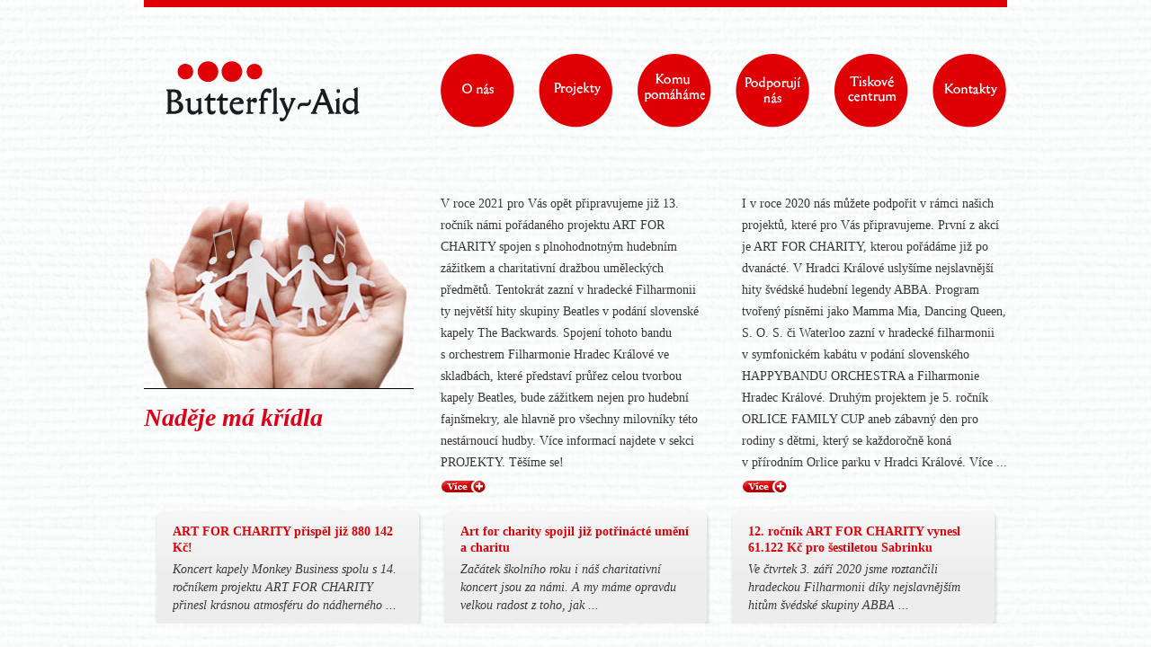

--- FILE ---
content_type: text/html; charset=UTF-8
request_url: http://butterfly-aid.cz/
body_size: 2909
content:
<!DOCTYPE html PUBLIC '-//W3C//DTD XHTML 1.0 Transitional//EN' 
    'http://www.w3.org/TR/xhtml1/DTD/xhtml1-transitional.dtd'>
<html xmlns="http://www.w3.org/1999/xhtml" xml:lang="cs" ><!-- InstanceBegin template="/Templates/main.dwt" codeOutsideHTMLIsLocked="false" -->
    <head>
        <meta http-equiv="Content-Type" content="text/html; charset=utf-8" />
        <meta http-equiv="Content-Language" content="cs" />
        <meta http-equiv="Cache-Control" content="Public" />
        <meta name="author" content="MAXX creative communication s.r.o. 2010" />
        <meta name="copyright" content="Copyright © 2008 - 2026 MAXX Creative communication s.r.o." />
        <meta name='robots' content='all,follow' />
        <meta name='googlebot' content='snippet, archive' />
        <link rel="stylesheet" type="text/css" href="/design/style.css" title="" />
        <!-- BROWSER SPECIFIC FEATURES = ALL OFF /-->
        <!-- MSIE - 'helpful' features /-->
        <meta http-equiv='imagetoolbar' content='no' />
        <meta http-equiv='MSThemeCompatible' content='no' />
        <meta name='MSSmartTagsPreventParsing' content='TRUE' />
        <!-- OPERA - image resizing /-->
        <meta name='autosize' content='off' />
        <script type="text/javascript" src="/includes/km_utils/jquery/jquery.min.js"></script>
        <!-- InstanceBeginEditable name="head" -->
        <title>Butterfly-Aid</title>
        <meta name="Description" content="" />
        <meta name="Keywords" content="" />
        <!-- InstanceEndEditable -->
    </head>
    <body>
           <!--[if lte IE 6]><script src="/includes/km_utils/ie6/google-warning/warning_cs.js"></script><script>window.onload=function(){e("/includes/km_utils/ie6/google-warning/")}</script><![endif]-->
        <div id="cover">
            <div id="top_line">&nbsp;</div>
            <div id="header"><div id="logo">
    <a href="/">logo</a>
</div>
<div id="menu_top">
    <ul>
                <li id="mt_01"><a href="/o-nas/" title="O nás">O nás</a></li>
        <li id="mt_02"><a href="/projekty/" title="Projekty">Projekty</a></li>
        <li id="mt_03"><a href="/komu-pamahame/" title="Komu pomáháme">Komu pomáháme</a></li>
        <li id="mt_04"><a href="/podporuji-nas/" title="Podporují nás">Podporují nás</a></li>
        <li id="mt_05"><a href="/tiskove-centrum/" title="Tiskové centrum">Tiskové centrum</a></li>
        <li id="mt_06"><a href="/kontakty/" title="Kontakty">Kontakty</a></li>
    </ul>
</div></div>
            <div id="content">
                <div id="content_left">
                    <div class="img_foto">
                        <img src="/design/img/img_hands.jpg" alt="Butterfly-Aid - Ilustrační foto" />
                    </div>
                    <div class="slogan">
                        <p>Naděje m&aacute; kř&iacute;dla</p>                    </div>
                </div>
                <div id="content_right">
                    <!-- InstanceBeginEditable name="content" -->
                <div class="inner" id="page_index">
                    <div class="sloupec">
                        V roce 2021 pro Vás opět připravujeme již 13. ročník námi pořádaného projektu ART FOR CHARITY spojen s plnohodnotným hudebním zážitkem a&nbsp;charitativní dražbou uměleckých předmětů. Tentokrát zazní v&nbsp;hradecké Filharmonii ty největší hity skupiny Beatles v&nbsp;podání slovenské kapely The Backwards.
Spojení tohoto bandu s&nbsp;orchestrem Filharmonie Hradec Králové ve skladbách, které představí průřez celou tvorbou kapely Beatles, bude zážitkem nejen pro hudební fajnšmekry, ale hlavně pro všechny milovníky této nestárnoucí hudby.
Více informací najdete v&nbsp;sekci PROJEKTY.
Těšíme se!                        <a href="/clanek/1/" title="více..." class="more">více...</a>
                    </div>
                    <div class="sloupec last">
                        I v&nbsp;roce 2020 nás můžete podpořit v&nbsp;rámci našich projektů, které pro Vás připravujeme. První z&nbsp;akcí je ART FOR CHARITY, kterou pořádáme již po dvanácté. V&nbsp;Hradci Králové uslyšíme nejslavnější hity švédské hudební legendy ABBA. Program tvořený písněmi jako Mamma Mia, Dancing Queen, S. O. S. či Waterloo zazní v&nbsp;hradecké filharmonii v&nbsp;symfonickém kabátu v&nbsp;podání slovenského HAPPYBANDU ORCHESTRA a&nbsp;Filharmonie Hradec Králové. Druhým projektem je 5. ročník ORLICE FAMILY CUP aneb zábavný den pro rodiny s&nbsp;dětmi, který se každoročně koná v&nbsp;přírodním Orlice parku v&nbsp;Hradci Králové.
Více ...<a href='/clanek/2/' title='více...' class='more'>více...</a>                    </div>
                </div>
                <!-- InstanceEndEditable -->
                </div>
            </div>
            <div id='news'>
          <div class='box'>
          <div class='inner'><h2><a href='/aktuality/art-for-charity-prispel-jiz-880/' title='ART FOR CHARITY přispěl již 880 142 Kč!'>ART FOR CHARITY přispěl již 880 142 Kč!</a></h2>Koncert kapely Monkey Business spolu s 14. ročníkem projektu ART FOR CHARITY přinesl krásnou atmosféru do nádherného ...</div>
          </div>

          <div class='box'>
          <div class='inner'><h2><a href='/aktuality/art-for-charity-spojil-jiz/' title='Art for charity spojil již potřinácté umění a charitu'>Art for charity spojil již potřinácté umění a&nbsp;charitu</a></h2>Začátek školního roku i&nbsp;náš charitativní koncert jsou za námi. A&nbsp;my máme opravdu velkou radost z&nbsp;toho, jak ...</div>
          </div>

          <div class='box'>
          <div class='inner'><h2><a href='/aktuality/12-rocnik-art-for-charity-vynesl/' title='12. ročník ART FOR CHARITY vynesl 61.122 Kč pro šestiletou Sabrinku'>12. ročník ART FOR CHARITY vynesl 61.122 Kč pro šestiletou Sabrinku</a></h2>Ve čtvrtek 3. září 2020 jsme roztančili hradeckou Filharmonii díky nejslavnějším hitům švédské skupiny ABBA ...</div>
          </div>
</div>            <div id="footer"><a class="ico_fb" href="https://www.facebook.com/pages/Butterfly-Aid/619264748118735?fref=ts" title="Butterfly-Aid na FB" target="_blank">
    <img src="/design/img/ico_fb.png" alt="Butterfly-Aid na FB" />
</a>
<br class="clear" />
<div class="divider">&nbsp;</div>
<div class="butterfly">
   Butterfly-Aid 2010
</div>
<div class="footer_maxx">
    <a href="http://maxx.cz" title="Realizoval Maxx Creative Communication s.r.o." target="_blank">Realizoval Maxx Creative Communication s.r.o. 2010</a>
</div></div>
        </div>
        <script type="text/javascript">
            var _gaq = _gaq || [];
            _gaq.push(['_setAccount', 'UA-20054263-1']);
            _gaq.push(['_trackPageview']);
            (function() {
                var ga = document.createElement('script'); ga.type = 'text/javascript'; ga.async = true;
                ga.src = ('https:' == document.location.protocol ? 'https://ssl' : 'http://www') + '.google-analytics.com/ga.js';
                var s = document.getElementsByTagName('script')[0]; s.parentNode.insertBefore(ga, s);
            })();
        </script>
    </body>
<!-- InstanceEnd --></html>

--- FILE ---
content_type: text/css
request_url: http://butterfly-aid.cz/design/style.css
body_size: 86
content:
@import '/design/reset.css';
@import '/design/typography.css';
@import '/design/layout.css';
@import '/design/system.css';
@import '/design/pages.css';

--- FILE ---
content_type: text/css
request_url: http://butterfly-aid.cz/design/typography.css
body_size: 1139
content:
/* @override 
	http://butterfly.zkusmaxx.cz/design/typography.css
*/

/* -------------------------------------------------------------- 

   typography.css
   * Sets up some sensible default typography.

-------------------------------------------------------------- */

/* Default font settings. 
   The font-size percentage is of 16px. (0.75 * 16px = 12px) */

body {
	color: #393939;
	text-align: left;
	font: normal 14px/24px Georgia, "Times New Roman", Times, serif;
	background: white url(img/bg_main.jpg) repeat;
}

/* Headings
-------------------------------------------------------------- */

h1,h2,h3,h4,h5,h6,
h1 a,h2 a,h3 a,h4 a,h5 a,h6 a,
h1 a:hover,h2 a:hover,h3 a:hover,h4 a:hover,h5 a:hover,h6 a:hover {
	font-weight: normal;
	text-align: left;
	color: #E00007;
	line-height: 18px;
}

h1 {
	display: block;
	clear: both;
	padding: 0;
	line-height: 30px;
	margin: 5px 0 10px;
	text-decoration: none;
	font-size: 26px;
	font-weight: bold;
	font-style: italic;
}

h2, h2 a, h2 a:hover {
	font-size: 14px;
	line-height: 21px;
	margin-top: 5px;
	margin-bottom: 5px;
	font-weight: bold;
	text-decoration: none;
}

h3, h3 a, h3 a :hover {
	font-size: 12px;
	font-weight: bold;
	margin-bottom: 4px;
	line-height: 24px;
}

h4, h4 a {
	font-size: 13px;
	margin-bottom: 5px;
}

h5, h5 a {
	font-size: 1em;
	font-weight: bold;
	margin-bottom: 1.5em;
}

h6, h6 a {
	font-size: 1em;
	font-weight: bold;
}

h1 img, h2 img, h3 img, 
h4 img, h5 img, h6 img {
	margin: 0;
}

/* Text elements
-------------------------------------------------------------- */

p {
	margin: 0 0 15px;
}

p img {
	float: left;
	padding: 0;
	margin: 0;
}

a {
	text-decoration: none;
	font-weight: normal;
	color: #393939;
	font-style: normal;
}

a:hover, a:focus {
	color: #000;
	text-decoration: underline;
}

hr, br {
	height: 18px;
}

blockquote {
	margin: 1.5em;
	color: #666;
	font-style: italic;
}

strong {
	font-weight: bold;
}

em,dfn {
	font-style: italic;
}

dfn {
	font-weight: bold;
}

sup, sub {
	line-height: 0;
}

abbr, 
acronym {
	border-bottom: 1px dotted #666;
}

address {
	margin: 0 0 1.5em;
	font-style: italic;
}

del {
	color: #666;
}

pre,code {
	margin: 1.5em 0;
	white-space: pre;
}

pre,code,tt {
	font: 1em 'andale mono', 'lucida console', monospace;
	line-height: 1.5;
}

/* Lists
-------------------------------------------------------------- */

li, ol {
	list-style-position: inside;
	margin: 0 0 0 15px;
	list-style-type: square;
}

li ul, 
li ol {
	margin: 0 1.5em;
}

ul, ol {
	margin-bottom: 18px;
}

ul {
	list-style-type: square;
	list-style-image: none;
	list-style-position: outside;
	margin: 0;
	padding: 0;
}

ol {
	list-style-type: decimal;
}

dl {
	margin: 0 0 1.5em 0;
}

dl dt {
	font-weight: bold;
}

dd {
	margin-left: 1.5em;
}

/* Tables
-------------------------------------------------------------- */

table {
	margin-bottom: 1.4em;
}

th {
	font-weight: bold;
	background: #5d881c;
	color: #000;
}

th,td {
	padding: 2px 4px;
	vertical-align: top;
}

tr.even td {
	background: #E5ECF9;
}

tfoot {
	font-style: italic;
}

caption {
	background: #eee;
}

/* Misc classes
-------------------------------------------------------------- */

.lightbox {
	display: block;
}

.obr {
	margin-bottom: 15px;
	border: 1px solid #c4c4c4;
	padding: 5px;
}

.obr_vlevo {
    float: left;
	margin-right: 15px;
	margin-bottom: 15px;
	border: 1px solid #c4c4c4;
	padding: 5px;
}
.obr_vpravo {
    float: right;
	margin-left: 15px;
	margin-bottom: 15px;
	border: 1px solid #c4c4c4;
	padding: 5px;
}

--- FILE ---
content_type: text/css
request_url: http://butterfly-aid.cz/design/layout.css
body_size: 931
content:
/* @override 
	http://butterfly.zkusmaxx.cz/design/layout.css
	http://butterfly-aid.zkusmaxx.cz/design/layout.css
*/

body {
	
}

.odsad_5 {
	margin: 5px;
}

.odsad_10 {
	margin: 10px;
}

.odsad_20 {
	margin: 20px;
}

.odsad_30 {
	margin: 30px;
}

.clear {
	width: 0;
	height: 0;
	margin: 0;
	padding: 0;
	display: none;
	clear: both;
	visibility: hidden;
	overflow: hidden;
}

.divider{
	border-top: 1px solid #E00007;
	border-bottom: 1px solid #E00007;
	height: 3px;
}

#cover {
	margin-right: auto;
	margin-left: auto;
	width: 960px;
}

#top_line {
	height: 8px;
	background-color: #DF0005;
}

#header {
	height: 82px;
	margin-top: 52px;
}

#header #logo {
	float: left;
	width: 217px;
	margin-left: 23px;
}

#header #logo a {
	display: block;
	width: 217px;
	height: 77px;
	background: url(img/logo_buterfly.png) no-repeat 0 0;
	text-indent: -9999px;
}

#header #menu_top {
	float: right;
	width: 630px;
}

/* @group top menu */

#header #menu_top ul {
	padding: 0;
	list-style-image: none;
	list-style-type: none;
	margin: 0;
	display: block;
}

#header #menu_top li {
	padding: 0;
	list-style-image: none;
	list-style-type: none;
	float: left;
	display: block;
	margin: 0;
	list-style-position: inside;
}

#menu_top li a {
	display: block;
	height: 82px;
	background: url(img/menu_top.png) no-repeat 0 0;
	text-indent: -9999px;
}

#menu_top #mt_01 a {
	width: 92px;
}

#menu_top #mt_01:hover a,
#menu_top #mt_01.selected a {
	width: 92px;
	background-position: 0 -82px;
}

#menu_top #mt_02 a {
	width: 111px;
	background-position: -92px 0;
}

#menu_top #mt_02:hover a,
#menu_top #mt_02.selected a {
	width: 111px;
	background-position: -92px -82px;
}

#menu_top #mt_03 a {
	width: 111px;
	background-position: -203px 0;
}

#menu_top #mt_03:hover a,
#menu_top #mt_03.selected a {
	width: 111px;
	background-position: -203px -82px;
}

#menu_top #mt_04 a {
	width: 109px;
	background-position: -314px 0;
}

#menu_top #mt_04:hover a,
#menu_top #mt_04.selected a {
	width: 109px;
	background-position: -314px -82px;
}

#menu_top #mt_05 a {
	width: 107px;
	background-position: -423px 0;
}

#menu_top #mt_05:hover a,
#menu_top #mt_05.selected a {
	width: 107px;
	background-position: -423px -82px;
}

#menu_top #mt_06 a {
	width: 100px;
	background-position: -530px 0;
}

#menu_top #mt_06:hover a,
#menu_top #mt_06.selected a {
	width: 100px;
	background-position: -530px -82px;
}

/* @end */

#content {
	margin-top: 73px;
}

#content .content_inner {
}

#content_left {
	float: left;
	width: 300px;
}

#content_left div.img_foto img {
	height: 217px;
	width: 300px;
	border-bottom: 1px solid black;
}

#content_left div.slogan {
	margin-top: 20px;
	padding-bottom: 20px;
	font-size: 28px;
	margin-bottom: 30px;
	color: #e00017;
	font-style: italic;
	font-weight: bold;
}

#content_left .slogan_divider {
		border-bottom: 1px solid black;
	height: 5px;
}

#content_right {
	width: 660px;
	float: left;
}

#footer {
	margin-top: 40px;
	font-size: 12px;
}

#footer .ico_fb {
	display: inline-block;
	float: right;
}

#footer .divider {
	clear: both;
	width: 100%;
	height: 1px;
	display: block;
	border: none;
	overflow: hidden;
	margin-bottom: 5px;
	padding-top: 10px;
	border-bottom: 1px solid black;
}

#footer a, #footer a:hover {

}

#footer div.butterfly {
	float: left;
}

#footer div.footer_maxx {
	float: right;
}

#footer div.footer_maxx a {
	font-weight: bold;
}

--- FILE ---
content_type: text/css
request_url: http://butterfly-aid.cz/design/system.css
body_size: 454
content:
/* @group navigace */

/* @end */

/* @group search */

/* @end */

/* @group form */

form td {
	vertical-align: top;
}

form input,
form textarea,
form select {
	border: 1px solid #cacaca;
	margin-right: 5px;
	margin-bottom: 1px;
	margin-left: 0;
	padding: 3px;
}

div#KT_tngerror {
	color: #0061a1;
	font-weight: normal;
	border: 1px solid red;
	padding: 5px;
	font-style: normal;
	margin-bottom: 10px;
	margin-top: 5px;
}

#KT_tngerror label {
	font-weight: bold;
}

.KT_field_error {
	color: #0061a1;
	font-weight: bold;
	font-size: 11px;
	clear: both;
}

span.KT_field_hint {
	font-size: 10px;
}

td.KT_th {
	vertical-align: top;
	padding-top: 7px;
	font-weight: bold;
}

.KT_th label {
	vertical-align: top;
	display: block;
	font-weight: bold;
	font-size: 13px;
	line-height: 16px;
}

.form_validation_field_error_error_message {
	color: #0061a1;
	font-size: 10px;
	margin-left: 3px;
}

span.KT_required {
	font-weight: bold;
	color: #a8012d;
	display: inline-block;
	margin-left: 5px;
	margin-left: 4px;
}



#page_napiste_nam img.captcha {
	width: 150px;
	margin-bottom: 30px;
}


/* @end */

--- FILE ---
content_type: text/css
request_url: http://butterfly-aid.cz/design/pages.css
body_size: 863
content:
/* @override 
	http://butterfly.zkusmaxx.cz/design/pages.css
*/

div#page_sub.inner,
div#page_projekty.inner,
div#page_tisk.inner {
	margin-left: 30px;
	margin-right: 30px;
}

a.more {
	background: url(img/bt_vice.png) 0 0;
	width: 50px;
	height: 13px;
	display: block;
	clear: both;
	float: none;
	text-indent: -999px;
	margin-top: 8px;
}

/* @group index */

#page_index .sloupec {
	width: 295px;
	float: left;
	margin-right: 40px;
	margin-left: 30px;
	position: relative;
}

#page_index .sloupec.last {
	margin-right: 0;
	margin: 0;
}

#page_index .sloupec a.more {
	bottom: 0;
	left: 0;
}

#news {
	float: none;
	clear: both;
	margin-top: 20px;
}

#news div.box {
	width: 302px;
	background: url(img/box_index.png) no-repeat 0 0;
	float: left;
	margin-right: 9px;
	margin-left: 9px;
}

#news div.box .inner {
	margin: 15px 15px 10px 23px;
	line-height: 20px;
	font-style: italic;
}

#news div.box .inner h2 {
	margin-top: 0;
}

#news div.box .inner h2 a {
	text-decoration: none;
	line-height: 18px;
}



/* @end */

/* @group projekty */

#page_projekty div.projekty {
	margin-bottom: 35px;
}

#page_projekty div.projekty h2 {
	margin-top: 15px;
	margin-bottom: 15px;
}

#page_projekty div.projekty h2 a {
	font-size: 20px;
}



/* @end */

/* @group pager */

.strankovani {
	margin-bottom: 15px;
}

.strankovani div.cat {
	float: right;
	font-weight: bold;
	color: #E00007;
	text-transform: uppercase;
	margin-right: 10px;
}

.strankovani div.pager {
	float: right;
}

.strankovani div.KT_textnav {
	margin-top: 11px;
	margin-right: auto;
	display: table;
	margin-left: auto;
	margin: 0;
	float: right;
}

.strankovani li {
	margin-right: 6px;
	margin-left: 6px;
	border: 1px solid #E00007;
	display: block;
	float: left;
	padding: 1px 6px;
}

.strankovani li a {
	font-weight: bold;
	display: block;
	color: #E00007;
}

.strankovani li.NAV_selected,
.strankovani li:hover,
.strankovani li:hover a {
	font-weight: bold;
	background-color: #E00007;
	color: white;
	border-style: solid;
	border-color: #E00007;
	font-size: 14px;
	text-decoration: none;
}

.strankovani li.first,
.strankovani li.last {
	display: none;
}

.strankovani li.prev {
	width: 12px;
	border: 0 none #E00007;
	display: none;
}

.strankovani li.next {
	width: 12px;
	border: 0 none #E00007;
	display: none;
}

/* @end */

/* @group tiskove centrum */

#page_tisk div.tiskove_centrum {
	margin-bottom: 15px;
}

#page_tisk div.download {
	float: left;
	margin-right: 10px;
}

#page_tisk div.download a {
	background: url(img/bt_stahnout.png) 0 0;
	width: 74px;
	height: 13px;
	display: block;
	clear: both;
	float: none;
	text-indent: -999px;	
}

#page_tisk div.fotogalerie a {
	background: url(img/bt_galerie.png) 0 0;
	width: 74px;
	height: 13px;
	display: block;
	clear: both;
	float: none;
	text-indent: -999px;	
}

/* galery */

#page_sub div.galery a {
	width: 190px;
	float: left;
	margin-right: 10px;
	margin-bottom: 10px;
	outline: none;
}



/* @end */

